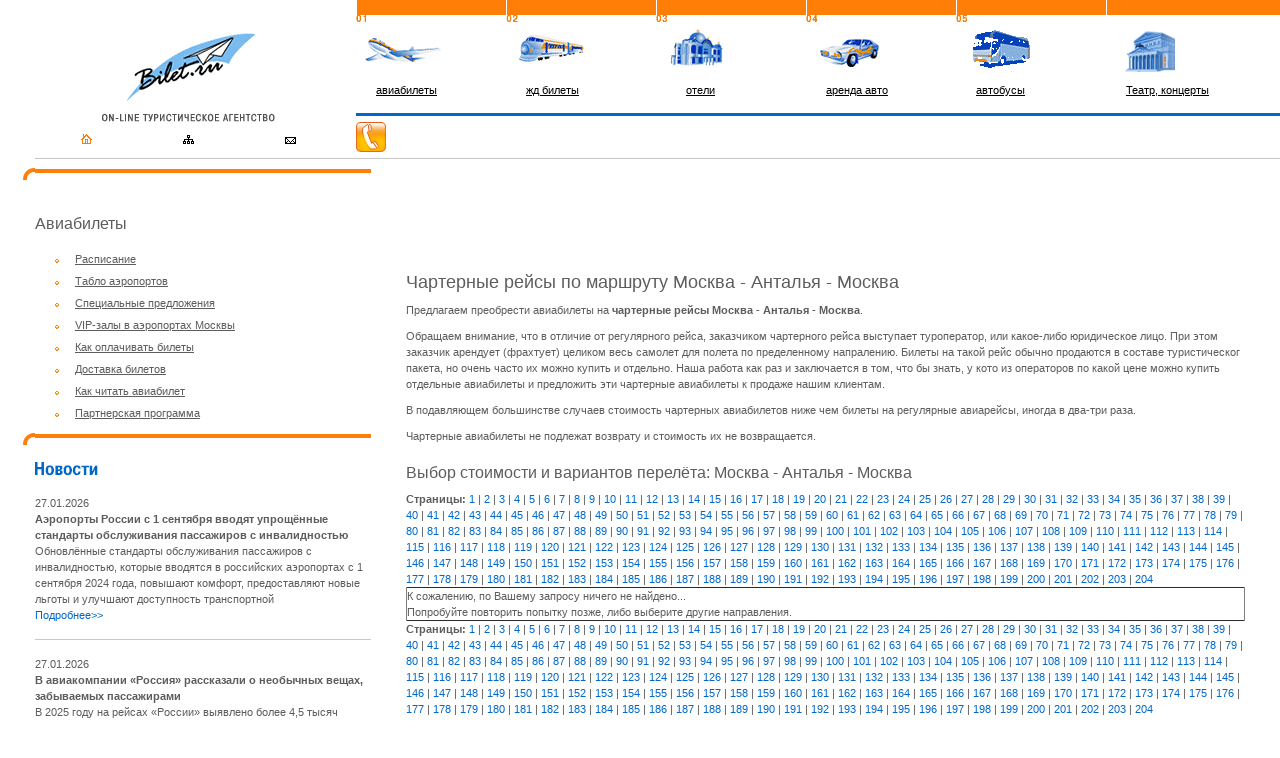

--- FILE ---
content_type: text/html; charset=utf-8
request_url: https://www.bilet.ru/rus/charter-2-5359-5021.htm?page=764
body_size: 16293
content:




<!DOCTYPE html>

<html>
	<head><title>
	Чартерные рейсы Москва - Анталья - Москва, чартерные авиабилеты на рейсы Москва - Анталья - Москва, заказ чартерных авиабилетов по маршруту Москва - Анталья - Москва
</title><meta name="vs_defaultClientScript" content="JavaScript"><meta name="vs_targetSchema" content="http://schemas.microsoft.com/intellisense/ie5"><meta id="meta_description" name="description" content="Заказ авиабилетов на чартерные рейсы Москва - Анталья - Москва, чартерные авиабилеты на рейсы Москва - Анталья - Москва. Поиск чартерных авиабилетов Москва - Анталья - Москва. Бронирование авиабилетов на чартерные рейсы Москва - Анталья - Москва. Выбор стоимости и вариантов перелёта Москва - Анталья - Москва. Продажа авиабилетов на чартерные рейсы, продажа билетов на самолет. Расписание чартерных авиарейсов Москва - Анталья - Москва."><meta id="meta_keywords" name="keywords" content="чартерные рейсы,билеты,чертер,авиабилеты,заказ,бронирование,Москва - Анталья - Москва,поиск,выбор,стоимость,цена,варианты,перелет,авиабилеты,билеты на самолет,продажа,бронирование,аэропорт,аэровокзал,Шереметьево,Домодедово,Внуково,расписание самолетов,расписание рейсов,заказать,купить,доставка"><meta name="author" content="ArimSoft, http://www.arimsoft.ru"><meta http-equiv="Content-Type" content="text/html; charset=utf-8"><link rel="shortcut icon" href="/favicon.ico" /><link rel="StyleSheet" href="/rus/biletru.css" type="text/css" />
		<link rel="StyleSheet" href="/Content/css/compiled.min.css?v=637903816844750672" type="text/css" />
		<script type="text/javascript" src="/Content/js/compiled.min.js?v=637903816906910295"></script>
		<script type="text/javascript"><!--
			function clearlogon() {
				document.all("Logon1:txtLogin").value = "";
				return true;
			}

			function show_help(id) {
				hot = window.open("help-" + id + ".htm", "HelpInfo", "copyhistory=no,directories=no,menubar=no,location=no,resizable=yes,scrollbars=yes,width=550,height=400");
				hot.focus();
			}

			function email(id) {
				hot = window.open("email-" + id + ".htm", "EmailMessage", "copyhistory=no,directories=no,menubar=no,location=no,resizable=yes,scrollbars=yes,width=500,height=500");
				hot.focus();
			}

			function news(id) {
				hot = window.open("news-" + id + ".htm", "News", "copyhistory=no,directories=no,menubar=no,location=no,resizable=yes,scrollbars=yes,width=550,height=550");
				hot.focus();
			}

			function sendemail(id, gr) {
				hot = window.open("sendemail-" + id + "-" + gr + ".htm", "SendEmail", "copyhistory=no,directories=no,menubar=no,location=no,resizable=yes,scrollbars=yes,width=450,height=450");
				hot.focus();
			}
			// -->
		</script>
	</head>
	<body leftmargin="0" topmargin="0" marginheight="0" marginwidth="0">
		<form method="post" action="/rus/charter-2-5359-5021.htm?page=764" id="MainForm">
<div class="aspNetHidden">
<input type="hidden" name="_TSM_HiddenField_" id="_TSM_HiddenField_" value="bYMpIMQ-L1v-T0QwHa4SsnseDUm7-TfShoeb6a8n8CI1" />
<input type="hidden" name="__VIEWSTATE" id="__VIEWSTATE" value="92OI0cMEPMtmkP532cB7IrsfiunE2kyb6bqhDAIdb/Ah5wJCvFdESml+VEksIr0oC/4W0C/6LkNnXz3Hq1C7RqrocntFh8sdQRgy8/cbuPRd8quhfLAuy8N89GJEYKQgmVRYSsy8BxSlrJ+txWnT1UszbOyQHwn3TjdX4ANdS9CBPjGnls3mrh5qa0o0Dbd70XERuCHpaiemc/9SP+XRsiCs8cfC2QbEcuFMdgUSzCpUa4LZkIzlwlXD88yotnGZ1Yp+sVduJoYNtjZCbSUjPHSaZwjR19zEsext814dbuZTmHBcTkt8O7/V26PKqbw/jmDY0whQo+LgiLpWSVQuzJ+MQ0/uybzZB1jhf+9bVx4WG8eW8lmPoQSK7H/F7aJZYiOMgJolThiPAByHrgYkt0IWk5B/lCbfT+NsDMLERVz+Ed4KbhIit8fgvAaavefai/YJpmVJnpVL6ivyGL5aOFNUKZNrpoVTW6ZZgtegb5nNpI2C9v7+4+hDSGwOLWVQ52YNnGbxmle3KFR2+IQ5EssFMCKa13Fv+xDyjYM1MEO4j7rFxISrcF+GHQuZaZrfp/CZ8YFBaCE6vFe7LyIIDP0lSsLKM3fWDJzWexx8WogZVn8nrVlWAId2WQD60LetCYUvsw7LrsoIt+ypH76ROBD0OKnZD1X77So+8qYdqT6YDBd5l4WxTecvK/KEofR9Uv8AWc0kXTCcW4jRVx6uD9d/wxYts/KeKWsKI4QF8YXEClQAcwJg10Z4ieEZnPQMTVsCLFCKNlIeNEbusXzlNUo9qRVczgTY5aOQFrD5bkNztlT3V8ry+K9f7BuErHAKvBFguqtot0UdjeMroQQ4WtUxttrzLH8+mPDh/nSJkndq49FlhjWaV7aQ3+OTM7VlsRnq0avHgWr+WTR+s5kPY8CnxTTyyTkQHrf5dn7UVJhmtXRiVIHTDgmHnpTw47sJCHYPo3+X9SvfI3y+NZlAWdf7KCnGwQHQYJ3cU4VN3//B+p9Lc9sZcfb+g/kMEb8Ur+/r8hmB/Zrfv09ynuqr5v0mDbiTSf8qBHC3FvjFiNJE8jd0Z3NzJ+rPxosBFQb794skfH5ZR7b4E1JH4mYG59zthQhvtwFslmCbptqwHtUaheTY0ko8xNg07Gyf/vldcAvAJolPEGI9lOkCi341g8GoNI6aTqsZapyYpXxeXMaoFcn7i7Xo+cXSpT4dWPM5s15dwJa8eWGe2hnfiEcLjKltVkYoXDbtiPHMwDh9zY5A+vQxR9QpZRaXz0wMOgDAali8uaWfxd3APRPjVfY00DVPcrnHGzlQg4wtXolt2CfhQ+NvlL7IGIhE/5UVkgvRVhPL7u4tO4DoY9g+SFAohKyddo6ydJ14VxA2+FG+z2fAaF4Rr66dGICOln2+y2BbfwFrZgfrrO4Ijb5fWzna9RGUTY1qT6bQbSETepc9PDcM4Paws1porqPh/mHbntPNR+xV4Be5g1yimxy+6DDe7iT5X/EwXwgwRB02v/qSwiNKvpTDHfGXnPmft/e/FQ/fkaGpfivu4PTddAJxFFev0AnlNoliXmrMhhuS7WtWnBV3mDtHdx+mi4y9/CGcTDk2sWoJ12BoMz/RGh2JcNh2j60xLvbOHdzNlTH1n4M5IheUuAqNBiWxnqa77iqG6OBBrKBUUrcNMcplmT7qNkVdD0E6sfPaVTzrDudfUF9szuuHO1mbqG0zl8E476nMNu2ev9zkJNDuJnH5ZKIXfNS1c3P2H0SjtFMfv6JK64sZe/hmprrbLywUQiQHjse9IUpfdxMIZ5KR3xpm6jDcKYghM0hkN0fQjbRRhopvVtp/qJ+ouGUY2XQjOrs8qp44yU+JtCv0/[base64]/g4WuxJqfA88N6n3QKdCKqpDiqfW5wjOvebLD57BDrkl/55zos/vpQpwhgBWkkytbe11wjHSkZ" />
</div>


<script type="text/javascript">
<!--
var __cultureInfo = {"name":"ru-RU","numberFormat":{"CurrencyDecimalDigits":2,"CurrencyDecimalSeparator":",","IsReadOnly":true,"CurrencyGroupSizes":[3],"NumberGroupSizes":[3],"PercentGroupSizes":[3],"CurrencyGroupSeparator":" ","CurrencySymbol":"₽","NaNSymbol":"NaN","CurrencyNegativePattern":8,"NumberNegativePattern":1,"PercentPositivePattern":1,"PercentNegativePattern":1,"NegativeInfinitySymbol":"-∞","NegativeSign":"-","NumberDecimalDigits":2,"NumberDecimalSeparator":",","NumberGroupSeparator":" ","CurrencyPositivePattern":3,"PositiveInfinitySymbol":"∞","PositiveSign":"+","PercentDecimalDigits":2,"PercentDecimalSeparator":",","PercentGroupSeparator":" ","PercentSymbol":"%","PerMilleSymbol":"‰","NativeDigits":["0","1","2","3","4","5","6","7","8","9"],"DigitSubstitution":1},"dateTimeFormat":{"AMDesignator":"","Calendar":{"MinSupportedDateTime":"\/Date(-62135596800000)\/","MaxSupportedDateTime":"\/Date(253402289999999)\/","AlgorithmType":1,"CalendarType":1,"Eras":[1],"TwoDigitYearMax":2029,"IsReadOnly":true},"DateSeparator":".","FirstDayOfWeek":1,"CalendarWeekRule":0,"FullDateTimePattern":"d MMMM yyyy \u0027г.\u0027 H:mm:ss","LongDatePattern":"d MMMM yyyy \u0027г.\u0027","LongTimePattern":"H:mm:ss","MonthDayPattern":"d MMMM","PMDesignator":"","RFC1123Pattern":"ddd, dd MMM yyyy HH\u0027:\u0027mm\u0027:\u0027ss \u0027GMT\u0027","ShortDatePattern":"dd.MM.yyyy","ShortTimePattern":"H:mm","SortableDateTimePattern":"yyyy\u0027-\u0027MM\u0027-\u0027dd\u0027T\u0027HH\u0027:\u0027mm\u0027:\u0027ss","TimeSeparator":":","UniversalSortableDateTimePattern":"yyyy\u0027-\u0027MM\u0027-\u0027dd HH\u0027:\u0027mm\u0027:\u0027ss\u0027Z\u0027","YearMonthPattern":"MMMM yyyy","AbbreviatedDayNames":["Вс","Пн","Вт","Ср","Чт","Пт","Сб"],"ShortestDayNames":["Вс","Пн","Вт","Ср","Чт","Пт","Сб"],"DayNames":["воскресенье","понедельник","вторник","среда","четверг","пятница","суббота"],"AbbreviatedMonthNames":["янв","фев","мар","апр","май","июн","июл","авг","сен","окт","ноя","дек",""],"MonthNames":["Январь","Февраль","Март","Апрель","Май","Июнь","Июль","Август","Сентябрь","Октябрь","Ноябрь","Декабрь",""],"IsReadOnly":true,"NativeCalendarName":"григорианский календарь","AbbreviatedMonthGenitiveNames":["янв","фев","мар","апр","мая","июн","июл","авг","сен","окт","ноя","дек",""],"MonthGenitiveNames":["января","февраля","марта","апреля","мая","июня","июля","августа","сентября","октября","ноября","декабря",""]},"eras":[1,"наша эра",null,0]};// -->
</script>

<script src="/ScriptResource.axd?d=09LgMX4jQ3SGMhNa7_BCcSiEh_7QDFMv65Zp9tAhwFxEK_icjH25M6TfLBcH33x0pnTa7WjATUckQExoboDuAN0PdDp8ZkZf04fUsFvcDKQiwpSYlMxbA8HF6kw7uH6-0&amp;t=51e37521" type="text/javascript"></script>
<script src="/rus/CommonPage.aspx?_TSM_CombinedScripts_=True&amp;v=bYMpIMQ-L1v-T0QwHa4SsnseDUm7-TfShoeb6a8n8CI1&amp;_TSM_Bundles_=&amp;cdn=False" type="text/javascript"></script>
<script src="/ScriptResource.axd?d=7J2XaGzNu16sYTh7fUpT4WZI2uZcrtXyjH1AhDv_28pe0ZysPDhw92w_GCRu6hql4MVINRkYJ1_gQm9x9CrydQUViw8eblAPbrnpBoZtrfgrU3qKwr0YgB1gyUcbZtk0pI0mSUq2z1skD4WZYrwJ5A2&amp;t=51e37521" type="text/javascript"></script>
<script src="/ScriptResource.axd?d=l8O89g9BisK9095f71duUfEbU9ZQWeXYuFCltMo4UjMCHcrBSKgQqMjIoF_Ajg0GgE_jQ69iF1sHQ2ynLkmR0YPn8V-_q82RCt_yM9YP_SG7lZOk-ES3iOLiPUp0dqZK1NYWH3nubC6XoYR9LEyUYw2&amp;t=51e37521" type="text/javascript"></script>
<div class="aspNetHidden">

	<input type="hidden" name="__VIEWSTATEGENERATOR" id="__VIEWSTATEGENERATOR" value="160FFC23" />
	<input type="hidden" name="__VIEWSTATEENCRYPTED" id="__VIEWSTATEENCRYPTED" value="" />
</div>
      
      
      
			<A name="00"></A><!-- HEAD START --> <!-- Вместо спайсерорв вставить сч0тчики -->  <!-- COLLAGE ACHTUNG -->
			<TABLE cellSpacing="0" cellPadding="0" width="100%" border="0">
				<TR>
					<TD width="35"><IMG height="1" alt="" src="/rus/img/spacer.gif" width="35" border="0"></TD>
					<TD style="PADDING-BOTTOM: 10px; BORDER-BOTTOM: #c5c5c5 1px solid; HEIGHT: 142px" vAlign="bottom"
						align="center" width="24%"><A href="/"><IMG height="99" alt="Билет.ру - онлайновое туристическое агентство: заказать авиабилет, гостиницы Москвы, Санкт-Петербурга, по всему миру."
								src="/rus/img/logo_inn.gif" width="174" align="bottom" border="0"></A> <!-- icons -->  <!-- Это тоже инклюд! На главной он стоит в другом месте -->
						<TABLE cellSpacing="0" cellPadding="0" width="100%" border="0">
							<TR><!--
								<TD align="center"><A class="rus" href="/rus/">рус</A></TD>
								<TD style="BORDER-RIGHT: #e5e5e5 1px solid" align="center"><A class="eng" href="/eng/">eng</A></TD>-->
								<TD align="center"><A href="/rus/"><IMG height="17" alt="На главную" src="/rus/img/ico_home.gif" width="18" border="0"></A></TD>
								<TD align="center"><A href="/rus/map.htm"><IMG height="17" alt="Карта сайта" src="/rus/img/ico_map.gif" width="18" border="0"></A></TD>
								<TD align="center"><A href="javascript:email('coop')"><IMG height="17" alt="Написать нам" src="/rus/img/ico_mail.gif" width="18" border="0"></A></TD>
							</TR>
						</TABLE> <!-- /icons --></TD>
					<TD style="BORDER-BOTTOM: #c5c5c5 1px solid" width="14"><IMG height="1" alt="" src="/rus/img/spacer.gif" width="14" border="0"></TD>
					<TD style="BORDER-BOTTOM: #c5c5c5 1px solid" vAlign="top"><!-- upnav achtung -->
						
<table width="100%" cellspacing="0" cellpadding="0" border="0">
	<tr>
		<td class="uporange" bgcolor="#ff7e07"><img src="/rus/img/spacer.gif" alt="" width="1" height="6" border="0"></td>
		<td class="uporange" bgcolor="#ff7e07"><img src="/rus/img/spacer.gif" alt="" width="1" height="6" border="0"></td>
		<td class="uporange" bgcolor="#ff7e07"><img src="/rus/img/spacer.gif" alt="" width="1" height="6" border="0"></td>
		<td class="uporange" bgcolor="#ff7e07"><img src="/rus/img/spacer.gif" alt="" width="1" height="6" border="0"></td>
		<td class="uporange" bgcolor="#ff7e07"><img src="/rus/img/spacer.gif" alt="" width="1" height="6" border="0"></td>
		<td class="uporange" bgcolor="#ff7e07"><img src="/rus/img/spacer.gif" alt="" width="1" height="6" border="0"></td>
	</tr>
	<tr>
		<td class="upicons"><a href="avia.htm"><img src="/rus/img/upico_01_inn.gif" alt="Заказать Авиабилеты, Купить Авиабилеты" width="89" height="60" border="0"></a></td>
		<td class="upicons"><a href="rail.htm"><img src="/rus/img/upico_02_inn.gif" alt="Жд билеты, поезд" width="89" height="60" border="0"></a></td>
		<td class="upicons"><a href="hotels.htm"><img src="/rus/img/upico_03_inn.gif" alt="Гостиницы Москвы, гостиницы Санкт-Петербурга, бронирование отелей по всему миру" width="89" height="60" border="0"></a></td>
		<td class="upicons"><a href="rentacar.htm"><img src="/rus/img/upico_04_inn.gif" alt="Аренда автомобиля" width="89" height="60" border="0"></a></td>
		<td class="upicons"><a href="bus.htm#search"><img src="/rus/img/upico_05_inn.gif" alt="Электронные билеты на автобус по России и СНГ" width="89" height="60" border="0"></a></td>
		<td class="upicons"><a href="http://ebilet.ru/" target="_blank"><img src="/rus/img/upico_06_teatr.gif" alt="Билеты в театр на концерты" width="89" height="60" border="0" /></a></td>
	</tr>
	<tr>
		<td class="uplinxinn"><a href="/rus/avia.htm" class="uplink">авиабилеты</a></td>
		 <td class="uplinxinn"><a href="/rus/rail.htm" class="uplink">жд билеты</a></td>
		<td class="uplinxinn" style="PADDING-LEFT:30px"><a href="/rus/hotels.htm" class="uplink">отели</a></td>
		<td class="uplinxinn"><a href="/rus/rentacar.htm" class="uplink">аренда авто</a></td>
		<td class="uplinxinn"><a href="/rus/bus.htm#search" class="uplink">автобусы</a></td>
		<td class="uplinxinn"><a href="http://ebilet.ru/" target="_blank" class="uplink">Театр, концерты</a></td>
	</tr>
</table><!-- upnav zuruck -->
						<TABLE cellSpacing="0" cellPadding="0" width="100%" border="0">
							<TR>
								<TD style="HEIGHT: 42px" width="30"><IMG height="30" alt="" src="/rus/img/phone.gif" width="30" border="0">
								</TD>
								<TD class="continfoinn2" noWrap width="320">
								<!--
								<NOBR><STRONG>+7(495)<FONT class="continfoinn">
												<span id="lblPhone"> после заказа...</span></FONT></STRONG><SPAN style="FONT-WEIGHT: normal; FONT-SIZE: 10px">&nbsp;&nbsp;звоните 
											в будние дни с 10-00 до 18-00</SPAN>&nbsp;&nbsp; </NOBR>
								-->
								</TD>
								<TD>
									<span id="CurrentUser"></span></TD>
							</TR>
						</TABLE>
					</TD>
				</TR>
			</TABLE> <!-- COLLAGE ZURUCK --> <!-- HEAD END --> <!-- MAIN CONTENT START -->
			<TABLE cellSpacing="0" cellPadding="0" width="100%" border="0">
				<TR>
					<TD width="35"><IMG height="1" alt="" src="/rus/img/spacer.gif" width="35" border="0"></TD>
					<TD vAlign="top" width="24%"><!-- Локальное меню и новости -->
                        <div id="LeftArea">

                        
<table width="100%" cellspacing="0" cellpadding="0" border="0" class="dioxininn">
	<tr>
		<td class="dioxin"><img src="/rus/img/arc_1.gif" alt="" width="12" height="12" border="0" class="dioxin"></td>
	</tr>
	<tr>
		<td class="grheader">
            
            <h3>Авиабилеты</h3>
		</td>
	</tr>
</table>
<ul class="leftmenu">
    
	<li>
		<a href="/rus/avia.htm" class="grey">Расписание</a>
	</li>
	<li>
		<a href="/rus/aviastat-table.htm" class="grey">Табло аэропортов</a>
	</li>
	<li>
		<a href="/rus/aviastat-spec.htm" class="grey">Специальные предложения</a>
	</li>
	<li>
		<a href="/rus/aviastat-vip.htm" class="grey">VIP-залы в аэропортах Москвы</a>
	</li>
	<li>
		<a href="/rus/aviastat-pay.htm" class="grey">Как оплачивать билеты</a>
	</li>
	<li>
		<a href="/rus/aviastat-ship.htm" class="grey">Доставка билетов</a>
	</li>
	<li>
		<a href="/rus/aviastat-rusticket.htm" class="grey">Как читать авиабилет</a>
	</li>
	<li>
		<a href="/rus/partners.htm" class="grey">Партнерская программа </a>
	</li>
</ul>






<table width="100%" cellspacing="0" cellpadding="0" border="0" class="dioxininn">
	<tr>
		<td class="dioxin"><img src="/rus/img/arc_1.gif" alt="" width="12" height="12" border="0" class="dioxin"></td>
	</tr>
	<tr>
		<td class="grheader"><img src="/rus/img/hdr_news.gif" alt="Новости" width="66" height="19" border="0"></td>
	</tr>
</table>
<TABLE cellspacing='0' cellpadding='0' width='100%' border='0'>
	
			<TR>
				<TD class="TE_news_main">
					<TABLE cellspacing='0' cellpadding='0' width='100%'>
						<TR>
							<TD valign="top" class="TE_news_date">
								27.01.2026
								&nbsp;
							</TD>
						</TR>
						<TR>
							<TD class="TE_news_title">
								Аэропорты России с 1 сентября вводят упрощённые стандарты обслуживания пассажиров с инвалидностью
								&nbsp;
							</TD>
						</TR>
						<TR>
							<TD class="TE_news_main">
								Обновлённые стандарты обслуживания пассажиров с инвалидностью, которые вводятся в российских аэропортах с 1 сентября 2024 года, повышают комфорт, предоставляют новые льготы и улучшают доступность транспортной 
							</TD>
						</TR>
						<TR>
							<TD><A href='javascript:news(64226)' class="TE_news_link">Подробнее&gt;&gt;</A>
							</TD>
						</TR>
						<TR>
							<TD><IMG src="/rus/img/spacer.gif" width="1" height="1" border="0">
							</TD>
						</TR>
						<TR>
							<TD height="1" class="TE_news_hr">
							</TD>
						</TR>
						<TR>
							<TD><IMG src="/rus/img/spacer.gif" width="1" height="5" border="0">
							</TD>
						</TR>
					</TABLE>
				</TD>
			</TR>
		
			<TR>
				<TD class="TE_news_main">
					<TABLE cellspacing='0' cellpadding='0' width='100%'>
						<TR>
							<TD valign="top" class="TE_news_date">
								27.01.2026
								&nbsp;
							</TD>
						</TR>
						<TR>
							<TD class="TE_news_title">
								В авиакомпании «Россия» рассказали о необычных вещах, забываемых пассажирами
								&nbsp;
							</TD>
						</TR>
						<TR>
							<TD class="TE_news_main">
								В 2025 году на рейсах «России» выявлено более 4,5 тысяч забытых предметов, среди которых — банный веник и палатка для собак. Узнайте о самых необычных находках и процессе обработки потерянных вещей.
							</TD>
						</TR>
						<TR>
							<TD><A href='javascript:news(64223)' class="TE_news_link">Подробнее&gt;&gt;</A>
							</TD>
						</TR>
						<TR>
							<TD><IMG src="/rus/img/spacer.gif" width="1" height="1" border="0">
							</TD>
						</TR>
						<TR>
							<TD height="1" class="TE_news_hr">
							</TD>
						</TR>
						<TR>
							<TD><IMG src="/rus/img/spacer.gif" width="1" height="5" border="0">
							</TD>
						</TR>
					</TABLE>
				</TD>
			</TR>
		
			<TR>
				<TD class="TE_news_main">
					<TABLE cellspacing='0' cellpadding='0' width='100%'>
						<TR>
							<TD valign="top" class="TE_news_date">
								22.01.2026
								&nbsp;
							</TD>
						</TR>
						<TR>
							<TD class="TE_news_title">
								Россия вводит новые правила авиаперелётов: подробности
								&nbsp;
							</TD>
						</TR>
						<TR>
							<TD class="TE_news_main">
								Обновлённые российские правила авиаперелётов с 2024 года улучшают защиту прав пассажиров, включают новые требования к информированию, задержкам и семейным путешествиям, а также стимулируют развитие международных 
							</TD>
						</TR>
						<TR>
							<TD><A href='javascript:news(63219)' class="TE_news_link">Подробнее&gt;&gt;</A>
							</TD>
						</TR>
						<TR>
							<TD><IMG src="/rus/img/spacer.gif" width="1" height="1" border="0">
							</TD>
						</TR>
						<TR>
							<TD height="1" class="TE_news_hr">
							</TD>
						</TR>
						<TR>
							<TD><IMG src="/rus/img/spacer.gif" width="1" height="5" border="0">
							</TD>
						</TR>
					</TABLE>
				</TD>
			</TR>
		
</TABLE>
</div>
                        <div>
                            
                            <script async src="//pagead2.googlesyndication.com/pagead/js/adsbygoogle.js"></script>
                            <!-- 336x280 для Билет.ру квадрат -->
                            <ins class="adsbygoogle"
                                 style="display:inline-block;width:336px;height:280px"
                                 data-ad-client="ca-pub-5131849548686588"
                                 data-ad-slot="3526477288"></ins>
                            <script>
                            	(adsbygoogle = window.adsbygoogle || []).push({});
                            </script>
                            
                         </div>
					</TD>
					<TD width="35"><IMG height="1" alt="" src="/rus/img/spacer.gif" width="35" border="0"></TD>
					<TD class="forcontent" vAlign="top" height="350" >
<div align="center">
<script type="text/javascript"><!--
	google_ad_client = "pub-5131849548686588";
	google_ad_width = 728;
	google_ad_height = 90;
	google_ad_format = "728x90_as";
	google_ad_type = "text_image";
	//2006-11-19: bot_main
	google_ad_channel = "3098650699";
	google_color_border = "ffffff";
	google_color_bg = "FFFFFF";
	google_color_link = "CC0000";
	google_color_text = "333333";
	google_color_url = "0066CC";
	//--></script>
	<script type="text/javascript"
	  src="//pagead2.googlesyndication.com/pagead/show_ads.js">
	</script>
</div>
          

<h1>Чартерные рейсы по маршруту Москва - Анталья - Москва</h1>
<p>Предлагаем преобрести авиабилеты на <strong>чартерные рейсы Москва - Анталья - Москва</strong>.</p>
<p>Обращаем внимание, что в отличие от регулярного рейса, заказчиком чартерного рейса выступает туроператор, или какое-либо юридическое лицо. При этом заказчик арендует (фрахтует) целиком весь самолет для полета по пределенному напралению. Билеты на такой рейс обычно продаются в составе туристическог пакета, но очень часто их можно купить и отдельно. Наша работа как раз и заключается в том, что бы знать, у кото из операторов по какой цене можно купить отдельные авиабилеты и предложить эти чартерные авиабилеты к продаже нашим клиентам.</p>
<p>В подавляющем большинстве случаев стоимость чартерных авиабилетов ниже чем билеты на регулярные авиарейсы, иногда в два-три раза.</p>
<p>Чартерные авиабилеты не подлежат возврату и стоимость их не возвращается.</p>
<span id="_ctl10_lblErrorMessage" style="color:Red;"></span>
<h3>Выбор стоимости и вариантов перелёта: Москва - Анталья - Москва</h3>
<strong>Страницы:&nbsp;</strong><a href="charter-2-5359-5021.htm" style="">1</a> | <a href="charter-2-5359-5021.htm?page=2" style="">2</a> | <a href="charter-2-5359-5021.htm?page=3" style="">3</a> | <a href="charter-2-5359-5021.htm?page=4" style="">4</a> | <a href="charter-2-5359-5021.htm?page=5" style="">5</a> | <a href="charter-2-5359-5021.htm?page=6" style="">6</a> | <a href="charter-2-5359-5021.htm?page=7" style="">7</a> | <a href="charter-2-5359-5021.htm?page=8" style="">8</a> | <a href="charter-2-5359-5021.htm?page=9" style="">9</a> | <a href="charter-2-5359-5021.htm?page=10" style="">10</a> | <a href="charter-2-5359-5021.htm?page=11" style="">11</a> | <a href="charter-2-5359-5021.htm?page=12" style="">12</a> | <a href="charter-2-5359-5021.htm?page=13" style="">13</a> | <a href="charter-2-5359-5021.htm?page=14" style="">14</a> | <a href="charter-2-5359-5021.htm?page=15" style="">15</a> | <a href="charter-2-5359-5021.htm?page=16" style="">16</a> | <a href="charter-2-5359-5021.htm?page=17" style="">17</a> | <a href="charter-2-5359-5021.htm?page=18" style="">18</a> | <a href="charter-2-5359-5021.htm?page=19" style="">19</a> | <a href="charter-2-5359-5021.htm?page=20" style="">20</a> | <a href="charter-2-5359-5021.htm?page=21" style="">21</a> | <a href="charter-2-5359-5021.htm?page=22" style="">22</a> | <a href="charter-2-5359-5021.htm?page=23" style="">23</a> | <a href="charter-2-5359-5021.htm?page=24" style="">24</a> | <a href="charter-2-5359-5021.htm?page=25" style="">25</a> | <a href="charter-2-5359-5021.htm?page=26" style="">26</a> | <a href="charter-2-5359-5021.htm?page=27" style="">27</a> | <a href="charter-2-5359-5021.htm?page=28" style="">28</a> | <a href="charter-2-5359-5021.htm?page=29" style="">29</a> | <a href="charter-2-5359-5021.htm?page=30" style="">30</a> | <a href="charter-2-5359-5021.htm?page=31" style="">31</a> | <a href="charter-2-5359-5021.htm?page=32" style="">32</a> | <a href="charter-2-5359-5021.htm?page=33" style="">33</a> | <a href="charter-2-5359-5021.htm?page=34" style="">34</a> | <a href="charter-2-5359-5021.htm?page=35" style="">35</a> | <a href="charter-2-5359-5021.htm?page=36" style="">36</a> | <a href="charter-2-5359-5021.htm?page=37" style="">37</a> | <a href="charter-2-5359-5021.htm?page=38" style="">38</a> | <a href="charter-2-5359-5021.htm?page=39" style="">39</a> | <a href="charter-2-5359-5021.htm?page=40" style="">40</a> | <a href="charter-2-5359-5021.htm?page=41" style="">41</a> | <a href="charter-2-5359-5021.htm?page=42" style="">42</a> | <a href="charter-2-5359-5021.htm?page=43" style="">43</a> | <a href="charter-2-5359-5021.htm?page=44" style="">44</a> | <a href="charter-2-5359-5021.htm?page=45" style="">45</a> | <a href="charter-2-5359-5021.htm?page=46" style="">46</a> | <a href="charter-2-5359-5021.htm?page=47" style="">47</a> | <a href="charter-2-5359-5021.htm?page=48" style="">48</a> | <a href="charter-2-5359-5021.htm?page=49" style="">49</a> | <a href="charter-2-5359-5021.htm?page=50" style="">50</a> | <a href="charter-2-5359-5021.htm?page=51" style="">51</a> | <a href="charter-2-5359-5021.htm?page=52" style="">52</a> | <a href="charter-2-5359-5021.htm?page=53" style="">53</a> | <a href="charter-2-5359-5021.htm?page=54" style="">54</a> | <a href="charter-2-5359-5021.htm?page=55" style="">55</a> | <a href="charter-2-5359-5021.htm?page=56" style="">56</a> | <a href="charter-2-5359-5021.htm?page=57" style="">57</a> | <a href="charter-2-5359-5021.htm?page=58" style="">58</a> | <a href="charter-2-5359-5021.htm?page=59" style="">59</a> | <a href="charter-2-5359-5021.htm?page=60" style="">60</a> | <a href="charter-2-5359-5021.htm?page=61" style="">61</a> | <a href="charter-2-5359-5021.htm?page=62" style="">62</a> | <a href="charter-2-5359-5021.htm?page=63" style="">63</a> | <a href="charter-2-5359-5021.htm?page=64" style="">64</a> | <a href="charter-2-5359-5021.htm?page=65" style="">65</a> | <a href="charter-2-5359-5021.htm?page=66" style="">66</a> | <a href="charter-2-5359-5021.htm?page=67" style="">67</a> | <a href="charter-2-5359-5021.htm?page=68" style="">68</a> | <a href="charter-2-5359-5021.htm?page=69" style="">69</a> | <a href="charter-2-5359-5021.htm?page=70" style="">70</a> | <a href="charter-2-5359-5021.htm?page=71" style="">71</a> | <a href="charter-2-5359-5021.htm?page=72" style="">72</a> | <a href="charter-2-5359-5021.htm?page=73" style="">73</a> | <a href="charter-2-5359-5021.htm?page=74" style="">74</a> | <a href="charter-2-5359-5021.htm?page=75" style="">75</a> | <a href="charter-2-5359-5021.htm?page=76" style="">76</a> | <a href="charter-2-5359-5021.htm?page=77" style="">77</a> | <a href="charter-2-5359-5021.htm?page=78" style="">78</a> | <a href="charter-2-5359-5021.htm?page=79" style="">79</a> | <a href="charter-2-5359-5021.htm?page=80" style="">80</a> | <a href="charter-2-5359-5021.htm?page=81" style="">81</a> | <a href="charter-2-5359-5021.htm?page=82" style="">82</a> | <a href="charter-2-5359-5021.htm?page=83" style="">83</a> | <a href="charter-2-5359-5021.htm?page=84" style="">84</a> | <a href="charter-2-5359-5021.htm?page=85" style="">85</a> | <a href="charter-2-5359-5021.htm?page=86" style="">86</a> | <a href="charter-2-5359-5021.htm?page=87" style="">87</a> | <a href="charter-2-5359-5021.htm?page=88" style="">88</a> | <a href="charter-2-5359-5021.htm?page=89" style="">89</a> | <a href="charter-2-5359-5021.htm?page=90" style="">90</a> | <a href="charter-2-5359-5021.htm?page=91" style="">91</a> | <a href="charter-2-5359-5021.htm?page=92" style="">92</a> | <a href="charter-2-5359-5021.htm?page=93" style="">93</a> | <a href="charter-2-5359-5021.htm?page=94" style="">94</a> | <a href="charter-2-5359-5021.htm?page=95" style="">95</a> | <a href="charter-2-5359-5021.htm?page=96" style="">96</a> | <a href="charter-2-5359-5021.htm?page=97" style="">97</a> | <a href="charter-2-5359-5021.htm?page=98" style="">98</a> | <a href="charter-2-5359-5021.htm?page=99" style="">99</a> | <a href="charter-2-5359-5021.htm?page=100" style="">100</a> | <a href="charter-2-5359-5021.htm?page=101" style="">101</a> | <a href="charter-2-5359-5021.htm?page=102" style="">102</a> | <a href="charter-2-5359-5021.htm?page=103" style="">103</a> | <a href="charter-2-5359-5021.htm?page=104" style="">104</a> | <a href="charter-2-5359-5021.htm?page=105" style="">105</a> | <a href="charter-2-5359-5021.htm?page=106" style="">106</a> | <a href="charter-2-5359-5021.htm?page=107" style="">107</a> | <a href="charter-2-5359-5021.htm?page=108" style="">108</a> | <a href="charter-2-5359-5021.htm?page=109" style="">109</a> | <a href="charter-2-5359-5021.htm?page=110" style="">110</a> | <a href="charter-2-5359-5021.htm?page=111" style="">111</a> | <a href="charter-2-5359-5021.htm?page=112" style="">112</a> | <a href="charter-2-5359-5021.htm?page=113" style="">113</a> | <a href="charter-2-5359-5021.htm?page=114" style="">114</a> | <a href="charter-2-5359-5021.htm?page=115" style="">115</a> | <a href="charter-2-5359-5021.htm?page=116" style="">116</a> | <a href="charter-2-5359-5021.htm?page=117" style="">117</a> | <a href="charter-2-5359-5021.htm?page=118" style="">118</a> | <a href="charter-2-5359-5021.htm?page=119" style="">119</a> | <a href="charter-2-5359-5021.htm?page=120" style="">120</a> | <a href="charter-2-5359-5021.htm?page=121" style="">121</a> | <a href="charter-2-5359-5021.htm?page=122" style="">122</a> | <a href="charter-2-5359-5021.htm?page=123" style="">123</a> | <a href="charter-2-5359-5021.htm?page=124" style="">124</a> | <a href="charter-2-5359-5021.htm?page=125" style="">125</a> | <a href="charter-2-5359-5021.htm?page=126" style="">126</a> | <a href="charter-2-5359-5021.htm?page=127" style="">127</a> | <a href="charter-2-5359-5021.htm?page=128" style="">128</a> | <a href="charter-2-5359-5021.htm?page=129" style="">129</a> | <a href="charter-2-5359-5021.htm?page=130" style="">130</a> | <a href="charter-2-5359-5021.htm?page=131" style="">131</a> | <a href="charter-2-5359-5021.htm?page=132" style="">132</a> | <a href="charter-2-5359-5021.htm?page=133" style="">133</a> | <a href="charter-2-5359-5021.htm?page=134" style="">134</a> | <a href="charter-2-5359-5021.htm?page=135" style="">135</a> | <a href="charter-2-5359-5021.htm?page=136" style="">136</a> | <a href="charter-2-5359-5021.htm?page=137" style="">137</a> | <a href="charter-2-5359-5021.htm?page=138" style="">138</a> | <a href="charter-2-5359-5021.htm?page=139" style="">139</a> | <a href="charter-2-5359-5021.htm?page=140" style="">140</a> | <a href="charter-2-5359-5021.htm?page=141" style="">141</a> | <a href="charter-2-5359-5021.htm?page=142" style="">142</a> | <a href="charter-2-5359-5021.htm?page=143" style="">143</a> | <a href="charter-2-5359-5021.htm?page=144" style="">144</a> | <a href="charter-2-5359-5021.htm?page=145" style="">145</a> | <a href="charter-2-5359-5021.htm?page=146" style="">146</a> | <a href="charter-2-5359-5021.htm?page=147" style="">147</a> | <a href="charter-2-5359-5021.htm?page=148" style="">148</a> | <a href="charter-2-5359-5021.htm?page=149" style="">149</a> | <a href="charter-2-5359-5021.htm?page=150" style="">150</a> | <a href="charter-2-5359-5021.htm?page=151" style="">151</a> | <a href="charter-2-5359-5021.htm?page=152" style="">152</a> | <a href="charter-2-5359-5021.htm?page=153" style="">153</a> | <a href="charter-2-5359-5021.htm?page=154" style="">154</a> | <a href="charter-2-5359-5021.htm?page=155" style="">155</a> | <a href="charter-2-5359-5021.htm?page=156" style="">156</a> | <a href="charter-2-5359-5021.htm?page=157" style="">157</a> | <a href="charter-2-5359-5021.htm?page=158" style="">158</a> | <a href="charter-2-5359-5021.htm?page=159" style="">159</a> | <a href="charter-2-5359-5021.htm?page=160" style="">160</a> | <a href="charter-2-5359-5021.htm?page=161" style="">161</a> | <a href="charter-2-5359-5021.htm?page=162" style="">162</a> | <a href="charter-2-5359-5021.htm?page=163" style="">163</a> | <a href="charter-2-5359-5021.htm?page=164" style="">164</a> | <a href="charter-2-5359-5021.htm?page=165" style="">165</a> | <a href="charter-2-5359-5021.htm?page=166" style="">166</a> | <a href="charter-2-5359-5021.htm?page=167" style="">167</a> | <a href="charter-2-5359-5021.htm?page=168" style="">168</a> | <a href="charter-2-5359-5021.htm?page=169" style="">169</a> | <a href="charter-2-5359-5021.htm?page=170" style="">170</a> | <a href="charter-2-5359-5021.htm?page=171" style="">171</a> | <a href="charter-2-5359-5021.htm?page=172" style="">172</a> | <a href="charter-2-5359-5021.htm?page=173" style="">173</a> | <a href="charter-2-5359-5021.htm?page=174" style="">174</a> | <a href="charter-2-5359-5021.htm?page=175" style="">175</a> | <a href="charter-2-5359-5021.htm?page=176" style="">176</a> | <a href="charter-2-5359-5021.htm?page=177" style="">177</a> | <a href="charter-2-5359-5021.htm?page=178" style="">178</a> | <a href="charter-2-5359-5021.htm?page=179" style="">179</a> | <a href="charter-2-5359-5021.htm?page=180" style="">180</a> | <a href="charter-2-5359-5021.htm?page=181" style="">181</a> | <a href="charter-2-5359-5021.htm?page=182" style="">182</a> | <a href="charter-2-5359-5021.htm?page=183" style="">183</a> | <a href="charter-2-5359-5021.htm?page=184" style="">184</a> | <a href="charter-2-5359-5021.htm?page=185" style="">185</a> | <a href="charter-2-5359-5021.htm?page=186" style="">186</a> | <a href="charter-2-5359-5021.htm?page=187" style="">187</a> | <a href="charter-2-5359-5021.htm?page=188" style="">188</a> | <a href="charter-2-5359-5021.htm?page=189" style="">189</a> | <a href="charter-2-5359-5021.htm?page=190" style="">190</a> | <a href="charter-2-5359-5021.htm?page=191" style="">191</a> | <a href="charter-2-5359-5021.htm?page=192" style="">192</a> | <a href="charter-2-5359-5021.htm?page=193" style="">193</a> | <a href="charter-2-5359-5021.htm?page=194" style="">194</a> | <a href="charter-2-5359-5021.htm?page=195" style="">195</a> | <a href="charter-2-5359-5021.htm?page=196" style="">196</a> | <a href="charter-2-5359-5021.htm?page=197" style="">197</a> | <a href="charter-2-5359-5021.htm?page=198" style="">198</a> | <a href="charter-2-5359-5021.htm?page=199" style="">199</a> | <a href="charter-2-5359-5021.htm?page=200" style="">200</a> | <a href="charter-2-5359-5021.htm?page=201" style="">201</a> | <a href="charter-2-5359-5021.htm?page=202" style="">202</a> | <a href="charter-2-5359-5021.htm?page=203" style="">203</a> | <a href="charter-2-5359-5021.htm?page=204" style="">204</a>
<div>
	<table cellspacing="0" cellpadding="4" rules="cols" border="1" id="_ctl10_GridView1" style="height:10px;width:100%;border-collapse:collapse;">
		<tr>
			<td colspan="11">
    К сожалению, по Вашему запросу ничего не найдено...<br />
    Попробуйте повторить попытку позже, либо выберите другие направления.
  </td>
		</tr>
	</table>
</div>
<strong>Страницы:&nbsp;</strong><a href="charter-2-5359-5021.htm" style="">1</a> | <a href="charter-2-5359-5021.htm?page=2" style="">2</a> | <a href="charter-2-5359-5021.htm?page=3" style="">3</a> | <a href="charter-2-5359-5021.htm?page=4" style="">4</a> | <a href="charter-2-5359-5021.htm?page=5" style="">5</a> | <a href="charter-2-5359-5021.htm?page=6" style="">6</a> | <a href="charter-2-5359-5021.htm?page=7" style="">7</a> | <a href="charter-2-5359-5021.htm?page=8" style="">8</a> | <a href="charter-2-5359-5021.htm?page=9" style="">9</a> | <a href="charter-2-5359-5021.htm?page=10" style="">10</a> | <a href="charter-2-5359-5021.htm?page=11" style="">11</a> | <a href="charter-2-5359-5021.htm?page=12" style="">12</a> | <a href="charter-2-5359-5021.htm?page=13" style="">13</a> | <a href="charter-2-5359-5021.htm?page=14" style="">14</a> | <a href="charter-2-5359-5021.htm?page=15" style="">15</a> | <a href="charter-2-5359-5021.htm?page=16" style="">16</a> | <a href="charter-2-5359-5021.htm?page=17" style="">17</a> | <a href="charter-2-5359-5021.htm?page=18" style="">18</a> | <a href="charter-2-5359-5021.htm?page=19" style="">19</a> | <a href="charter-2-5359-5021.htm?page=20" style="">20</a> | <a href="charter-2-5359-5021.htm?page=21" style="">21</a> | <a href="charter-2-5359-5021.htm?page=22" style="">22</a> | <a href="charter-2-5359-5021.htm?page=23" style="">23</a> | <a href="charter-2-5359-5021.htm?page=24" style="">24</a> | <a href="charter-2-5359-5021.htm?page=25" style="">25</a> | <a href="charter-2-5359-5021.htm?page=26" style="">26</a> | <a href="charter-2-5359-5021.htm?page=27" style="">27</a> | <a href="charter-2-5359-5021.htm?page=28" style="">28</a> | <a href="charter-2-5359-5021.htm?page=29" style="">29</a> | <a href="charter-2-5359-5021.htm?page=30" style="">30</a> | <a href="charter-2-5359-5021.htm?page=31" style="">31</a> | <a href="charter-2-5359-5021.htm?page=32" style="">32</a> | <a href="charter-2-5359-5021.htm?page=33" style="">33</a> | <a href="charter-2-5359-5021.htm?page=34" style="">34</a> | <a href="charter-2-5359-5021.htm?page=35" style="">35</a> | <a href="charter-2-5359-5021.htm?page=36" style="">36</a> | <a href="charter-2-5359-5021.htm?page=37" style="">37</a> | <a href="charter-2-5359-5021.htm?page=38" style="">38</a> | <a href="charter-2-5359-5021.htm?page=39" style="">39</a> | <a href="charter-2-5359-5021.htm?page=40" style="">40</a> | <a href="charter-2-5359-5021.htm?page=41" style="">41</a> | <a href="charter-2-5359-5021.htm?page=42" style="">42</a> | <a href="charter-2-5359-5021.htm?page=43" style="">43</a> | <a href="charter-2-5359-5021.htm?page=44" style="">44</a> | <a href="charter-2-5359-5021.htm?page=45" style="">45</a> | <a href="charter-2-5359-5021.htm?page=46" style="">46</a> | <a href="charter-2-5359-5021.htm?page=47" style="">47</a> | <a href="charter-2-5359-5021.htm?page=48" style="">48</a> | <a href="charter-2-5359-5021.htm?page=49" style="">49</a> | <a href="charter-2-5359-5021.htm?page=50" style="">50</a> | <a href="charter-2-5359-5021.htm?page=51" style="">51</a> | <a href="charter-2-5359-5021.htm?page=52" style="">52</a> | <a href="charter-2-5359-5021.htm?page=53" style="">53</a> | <a href="charter-2-5359-5021.htm?page=54" style="">54</a> | <a href="charter-2-5359-5021.htm?page=55" style="">55</a> | <a href="charter-2-5359-5021.htm?page=56" style="">56</a> | <a href="charter-2-5359-5021.htm?page=57" style="">57</a> | <a href="charter-2-5359-5021.htm?page=58" style="">58</a> | <a href="charter-2-5359-5021.htm?page=59" style="">59</a> | <a href="charter-2-5359-5021.htm?page=60" style="">60</a> | <a href="charter-2-5359-5021.htm?page=61" style="">61</a> | <a href="charter-2-5359-5021.htm?page=62" style="">62</a> | <a href="charter-2-5359-5021.htm?page=63" style="">63</a> | <a href="charter-2-5359-5021.htm?page=64" style="">64</a> | <a href="charter-2-5359-5021.htm?page=65" style="">65</a> | <a href="charter-2-5359-5021.htm?page=66" style="">66</a> | <a href="charter-2-5359-5021.htm?page=67" style="">67</a> | <a href="charter-2-5359-5021.htm?page=68" style="">68</a> | <a href="charter-2-5359-5021.htm?page=69" style="">69</a> | <a href="charter-2-5359-5021.htm?page=70" style="">70</a> | <a href="charter-2-5359-5021.htm?page=71" style="">71</a> | <a href="charter-2-5359-5021.htm?page=72" style="">72</a> | <a href="charter-2-5359-5021.htm?page=73" style="">73</a> | <a href="charter-2-5359-5021.htm?page=74" style="">74</a> | <a href="charter-2-5359-5021.htm?page=75" style="">75</a> | <a href="charter-2-5359-5021.htm?page=76" style="">76</a> | <a href="charter-2-5359-5021.htm?page=77" style="">77</a> | <a href="charter-2-5359-5021.htm?page=78" style="">78</a> | <a href="charter-2-5359-5021.htm?page=79" style="">79</a> | <a href="charter-2-5359-5021.htm?page=80" style="">80</a> | <a href="charter-2-5359-5021.htm?page=81" style="">81</a> | <a href="charter-2-5359-5021.htm?page=82" style="">82</a> | <a href="charter-2-5359-5021.htm?page=83" style="">83</a> | <a href="charter-2-5359-5021.htm?page=84" style="">84</a> | <a href="charter-2-5359-5021.htm?page=85" style="">85</a> | <a href="charter-2-5359-5021.htm?page=86" style="">86</a> | <a href="charter-2-5359-5021.htm?page=87" style="">87</a> | <a href="charter-2-5359-5021.htm?page=88" style="">88</a> | <a href="charter-2-5359-5021.htm?page=89" style="">89</a> | <a href="charter-2-5359-5021.htm?page=90" style="">90</a> | <a href="charter-2-5359-5021.htm?page=91" style="">91</a> | <a href="charter-2-5359-5021.htm?page=92" style="">92</a> | <a href="charter-2-5359-5021.htm?page=93" style="">93</a> | <a href="charter-2-5359-5021.htm?page=94" style="">94</a> | <a href="charter-2-5359-5021.htm?page=95" style="">95</a> | <a href="charter-2-5359-5021.htm?page=96" style="">96</a> | <a href="charter-2-5359-5021.htm?page=97" style="">97</a> | <a href="charter-2-5359-5021.htm?page=98" style="">98</a> | <a href="charter-2-5359-5021.htm?page=99" style="">99</a> | <a href="charter-2-5359-5021.htm?page=100" style="">100</a> | <a href="charter-2-5359-5021.htm?page=101" style="">101</a> | <a href="charter-2-5359-5021.htm?page=102" style="">102</a> | <a href="charter-2-5359-5021.htm?page=103" style="">103</a> | <a href="charter-2-5359-5021.htm?page=104" style="">104</a> | <a href="charter-2-5359-5021.htm?page=105" style="">105</a> | <a href="charter-2-5359-5021.htm?page=106" style="">106</a> | <a href="charter-2-5359-5021.htm?page=107" style="">107</a> | <a href="charter-2-5359-5021.htm?page=108" style="">108</a> | <a href="charter-2-5359-5021.htm?page=109" style="">109</a> | <a href="charter-2-5359-5021.htm?page=110" style="">110</a> | <a href="charter-2-5359-5021.htm?page=111" style="">111</a> | <a href="charter-2-5359-5021.htm?page=112" style="">112</a> | <a href="charter-2-5359-5021.htm?page=113" style="">113</a> | <a href="charter-2-5359-5021.htm?page=114" style="">114</a> | <a href="charter-2-5359-5021.htm?page=115" style="">115</a> | <a href="charter-2-5359-5021.htm?page=116" style="">116</a> | <a href="charter-2-5359-5021.htm?page=117" style="">117</a> | <a href="charter-2-5359-5021.htm?page=118" style="">118</a> | <a href="charter-2-5359-5021.htm?page=119" style="">119</a> | <a href="charter-2-5359-5021.htm?page=120" style="">120</a> | <a href="charter-2-5359-5021.htm?page=121" style="">121</a> | <a href="charter-2-5359-5021.htm?page=122" style="">122</a> | <a href="charter-2-5359-5021.htm?page=123" style="">123</a> | <a href="charter-2-5359-5021.htm?page=124" style="">124</a> | <a href="charter-2-5359-5021.htm?page=125" style="">125</a> | <a href="charter-2-5359-5021.htm?page=126" style="">126</a> | <a href="charter-2-5359-5021.htm?page=127" style="">127</a> | <a href="charter-2-5359-5021.htm?page=128" style="">128</a> | <a href="charter-2-5359-5021.htm?page=129" style="">129</a> | <a href="charter-2-5359-5021.htm?page=130" style="">130</a> | <a href="charter-2-5359-5021.htm?page=131" style="">131</a> | <a href="charter-2-5359-5021.htm?page=132" style="">132</a> | <a href="charter-2-5359-5021.htm?page=133" style="">133</a> | <a href="charter-2-5359-5021.htm?page=134" style="">134</a> | <a href="charter-2-5359-5021.htm?page=135" style="">135</a> | <a href="charter-2-5359-5021.htm?page=136" style="">136</a> | <a href="charter-2-5359-5021.htm?page=137" style="">137</a> | <a href="charter-2-5359-5021.htm?page=138" style="">138</a> | <a href="charter-2-5359-5021.htm?page=139" style="">139</a> | <a href="charter-2-5359-5021.htm?page=140" style="">140</a> | <a href="charter-2-5359-5021.htm?page=141" style="">141</a> | <a href="charter-2-5359-5021.htm?page=142" style="">142</a> | <a href="charter-2-5359-5021.htm?page=143" style="">143</a> | <a href="charter-2-5359-5021.htm?page=144" style="">144</a> | <a href="charter-2-5359-5021.htm?page=145" style="">145</a> | <a href="charter-2-5359-5021.htm?page=146" style="">146</a> | <a href="charter-2-5359-5021.htm?page=147" style="">147</a> | <a href="charter-2-5359-5021.htm?page=148" style="">148</a> | <a href="charter-2-5359-5021.htm?page=149" style="">149</a> | <a href="charter-2-5359-5021.htm?page=150" style="">150</a> | <a href="charter-2-5359-5021.htm?page=151" style="">151</a> | <a href="charter-2-5359-5021.htm?page=152" style="">152</a> | <a href="charter-2-5359-5021.htm?page=153" style="">153</a> | <a href="charter-2-5359-5021.htm?page=154" style="">154</a> | <a href="charter-2-5359-5021.htm?page=155" style="">155</a> | <a href="charter-2-5359-5021.htm?page=156" style="">156</a> | <a href="charter-2-5359-5021.htm?page=157" style="">157</a> | <a href="charter-2-5359-5021.htm?page=158" style="">158</a> | <a href="charter-2-5359-5021.htm?page=159" style="">159</a> | <a href="charter-2-5359-5021.htm?page=160" style="">160</a> | <a href="charter-2-5359-5021.htm?page=161" style="">161</a> | <a href="charter-2-5359-5021.htm?page=162" style="">162</a> | <a href="charter-2-5359-5021.htm?page=163" style="">163</a> | <a href="charter-2-5359-5021.htm?page=164" style="">164</a> | <a href="charter-2-5359-5021.htm?page=165" style="">165</a> | <a href="charter-2-5359-5021.htm?page=166" style="">166</a> | <a href="charter-2-5359-5021.htm?page=167" style="">167</a> | <a href="charter-2-5359-5021.htm?page=168" style="">168</a> | <a href="charter-2-5359-5021.htm?page=169" style="">169</a> | <a href="charter-2-5359-5021.htm?page=170" style="">170</a> | <a href="charter-2-5359-5021.htm?page=171" style="">171</a> | <a href="charter-2-5359-5021.htm?page=172" style="">172</a> | <a href="charter-2-5359-5021.htm?page=173" style="">173</a> | <a href="charter-2-5359-5021.htm?page=174" style="">174</a> | <a href="charter-2-5359-5021.htm?page=175" style="">175</a> | <a href="charter-2-5359-5021.htm?page=176" style="">176</a> | <a href="charter-2-5359-5021.htm?page=177" style="">177</a> | <a href="charter-2-5359-5021.htm?page=178" style="">178</a> | <a href="charter-2-5359-5021.htm?page=179" style="">179</a> | <a href="charter-2-5359-5021.htm?page=180" style="">180</a> | <a href="charter-2-5359-5021.htm?page=181" style="">181</a> | <a href="charter-2-5359-5021.htm?page=182" style="">182</a> | <a href="charter-2-5359-5021.htm?page=183" style="">183</a> | <a href="charter-2-5359-5021.htm?page=184" style="">184</a> | <a href="charter-2-5359-5021.htm?page=185" style="">185</a> | <a href="charter-2-5359-5021.htm?page=186" style="">186</a> | <a href="charter-2-5359-5021.htm?page=187" style="">187</a> | <a href="charter-2-5359-5021.htm?page=188" style="">188</a> | <a href="charter-2-5359-5021.htm?page=189" style="">189</a> | <a href="charter-2-5359-5021.htm?page=190" style="">190</a> | <a href="charter-2-5359-5021.htm?page=191" style="">191</a> | <a href="charter-2-5359-5021.htm?page=192" style="">192</a> | <a href="charter-2-5359-5021.htm?page=193" style="">193</a> | <a href="charter-2-5359-5021.htm?page=194" style="">194</a> | <a href="charter-2-5359-5021.htm?page=195" style="">195</a> | <a href="charter-2-5359-5021.htm?page=196" style="">196</a> | <a href="charter-2-5359-5021.htm?page=197" style="">197</a> | <a href="charter-2-5359-5021.htm?page=198" style="">198</a> | <a href="charter-2-5359-5021.htm?page=199" style="">199</a> | <a href="charter-2-5359-5021.htm?page=200" style="">200</a> | <a href="charter-2-5359-5021.htm?page=201" style="">201</a> | <a href="charter-2-5359-5021.htm?page=202" style="">202</a> | <a href="charter-2-5359-5021.htm?page=203" style="">203</a> | <a href="charter-2-5359-5021.htm?page=204" style="">204</a>
					</TD>
				</TR>
			</TABLE>
			

<div class="menu-bottom">
	<ul>
		<li><a href="https://avia.bilet.ru/">Авиабилеты</a></li>
		<li><a href="/rus/rail.htm">Жд билеты</a></li>
		<li><a href="/rus/hotels.htm">Отели</a></li>
		<li><a href="/rus/rentacar.htm">Аренда авто</a></li>
		<li><a href="/rus/bus.htm#search">Автобусы</a></li>
		<li><a href="/rus/about.htm">О проекте</a></li>
		<li style="text-align:right;"><a href="#00"><img src="/rus/img/up.gif" alt="Наверх" width="15" height="16" border="0"></a></li>
	</ul>
</div>
			

<div class="copyright">
	<div class="pull-left" style="width:35px;height:115px;"></div>
	<div class="pull-left" style="width:127px;height:115px;padding-top:20px;">
		<a href="http://www.arimsoft.ru/" target="_blank"><img src="/rus/img/arim_logo.gif" alt="arimSOFT - интернет-технологии в туризме" width="127" height="35" border="0"></a>
	</div>
	<div class="pull-left" style="width:35px;height:1px;"></div>
	<div class="pull-left" style="">
		© «<strong>Билет.ру</strong>»<br>
		<a href="javascript:email('coop')">написать письмо</a>, <a href="/rus/partners.htm">партнерская программа</a><br>
		<a href="javascript:show_help('legal')">Правовая информация</a>. Все права защищены.<br>
		При использовании материалов сайта ссылка на сайт обязательна.<br>
		<a href="http://WorldHotels.ru" target="_blank" class="copy">Бронирование гостиниц</a> | <a href="http://worldhotels.ru/ru/tws-city-PRAGUE-PRG.aspx" target="_blank" class="copy">Отели Праги</a> | <a href="http://NewYear.ru" target="_blank" class="copy">Новый год</a> | <a href="https://chatilo.ru">Chatilo.ru - платформа для общения через мессенджеры</a> | <a href="http://HotelsInMoscow.ru" target="_blank" class="copy">Hotels in Moscow</a> |&nbsp;<!--include file="C:\Virtual\SEO\links.inc.asp"--> | <a href="//www.roomguru.ru/?a_aid=30138">Бронировать отели в других системах</a>
	</div>
</div>
			
<noindex>
<table width="100%" cellspacing="0" cellpadding="0" border="0">
			<tr>
				<td width="35">&nbsp;</td>
				<td align="center" class="counter">
				
				</td>
				<td align="center" class="counter">
				

				</td>
				<td align="center" class="counter">

				</td>
				<td align="center" class="counter">
				
				</td>
				<td width="35">&nbsp;</td>
			</tr>
		</table>
<script src="//www.google-analytics.com/urchin.js" type="text/javascript"></script>
<script type="text/javascript">
	_uacct = "UA-598801-1";
	urchinTracker();
</script>
    <!-- Yandex.Metrika counter -->
<script type="text/javascript">
	(function (d, w, c) {
		(w[c] = w[c] || []).push(function () {
			try {
				w.yaCounter26041674 = new Ya.Metrika({
					id: 26041674,
					webvisor: true,
					clickmap: true,
					trackLinks: true,
					accurateTrackBounce: true,
					trackHash: true
				});
			} catch (e) { }
		});

		var n = d.getElementsByTagName("script")[0],
				s = d.createElement("script"),
				f = function () { n.parentNode.insertBefore(s, n); };
		s.type = "text/javascript";
		s.async = true;
		s.src = (d.location.protocol == "https:" ? "https:" : "http:") + "//mc.yandex.ru/metrika/watch.js";

		if (w.opera == "[object Opera]") {
			d.addEventListener("DOMContentLoaded", f, false);
		} else { f(); }
	})(document, window, "yandex_metrika_callbacks");
</script>
<noscript><div><img src="//mc.yandex.ru/watch/26041674" style="position:absolute; left:-9999px;" alt="" /></div></noscript>
<!-- /Yandex.Metrika counter -->
</noindex>
<div align="center">



</div>
		</form>
		
	</body>
</html>

--- FILE ---
content_type: text/html; charset=utf-8
request_url: https://www.google.com/recaptcha/api2/aframe
body_size: 267
content:
<!DOCTYPE HTML><html><head><meta http-equiv="content-type" content="text/html; charset=UTF-8"></head><body><script nonce="dXiEIeRIv1I8FWUtVv_UTw">/** Anti-fraud and anti-abuse applications only. See google.com/recaptcha */ try{var clients={'sodar':'https://pagead2.googlesyndication.com/pagead/sodar?'};window.addEventListener("message",function(a){try{if(a.source===window.parent){var b=JSON.parse(a.data);var c=clients[b['id']];if(c){var d=document.createElement('img');d.src=c+b['params']+'&rc='+(localStorage.getItem("rc::a")?sessionStorage.getItem("rc::b"):"");window.document.body.appendChild(d);sessionStorage.setItem("rc::e",parseInt(sessionStorage.getItem("rc::e")||0)+1);localStorage.setItem("rc::h",'1769746126241');}}}catch(b){}});window.parent.postMessage("_grecaptcha_ready", "*");}catch(b){}</script></body></html>

--- FILE ---
content_type: text/javascript
request_url: https://www.bilet.ru/ScriptResource.axd?d=7J2XaGzNu16sYTh7fUpT4WZI2uZcrtXyjH1AhDv_28pe0ZysPDhw92w_GCRu6hql4MVINRkYJ1_gQm9x9CrydQUViw8eblAPbrnpBoZtrfgrU3qKwr0YgB1gyUcbZtk0pI0mSUq2z1skD4WZYrwJ5A2&t=51e37521
body_size: 2545
content:
// (c) 2010 CodePlex Foundation
Type.registerNamespace("Sys.Extended.UI.Seadragon");Type.registerNamespace("Seadragon");Sys.Extended.UI.Seadragon.Config=function(){this.debugMode=!0;this.animationTime=1.5;this.blendTime=.5;this.alwaysBlend=!1;this.autoHideControls=!0;this.immediateRender=!1;this.wrapHorizontal=!1;this.wrapVertical=!1;this.minZoomDimension=.8;this.maxZoomPixelRatio=2;this.visibilityRatio=.5;this.springStiffness=5;this.imageLoaderLimit=2;this.clickTimeThreshold=200;this.clickDistThreshold=5;this.zoomPerClick=2;this.zoomPerSecond=2;this.showNavigationControl=!0;this.maxImageCacheCount=100;this.minPixelRatio=.5;this.mouseNavEnabled=!0;this.navImages={zoomIn:{REST:'WebResource.axd?d=E9s3m9EmWpolMppQ8WrWDZWRKIYisfErBPl3fz5s0EJDHeRCMGkjydNFZaehG6SXj-c4mURs-Ga8BU8XyskMSFbbrFvL4WJJ8-qb0fnLua4cofyoDZsk-jU3zHrvvMX-1bC6mGpuHXHj2GA2JKNiDQ2&t=637903815384940467',GROUP:'WebResource.axd?d=RvMvJ0R_nRa8MqMAyeT4iEeTS_9salT5gTBJNXOGiTnwW9vwVs4bB37HWLdtNpe7UMb4fOYVbP8VZMn4H_4DrF0hwt2PWIOzvBplCDvs_VsiXzTBRbUe9sn8dWPMive4cyFFJXulNnh3608HOO_gLpmH5r-Izyg97E4ta_ODdO81&t=637903815384940467',HOVER:'WebResource.axd?d=Ics418iEF2AQFnasQpiAmG5o-A8RopTPDnVoiRAG2nFzNs431wXLLeFitkiXr3pZxOHgaGlw7235TnxlzMoJhXpTeVM38zfIS6MicsTbMzNEtNXkaIvOro2SxpHerkeseSBRvGgDTiYqfRV4Os5UgQ2&t=637903815384940467',DOWN:'WebResource.axd?d=MWFJgZni-Qyu7NNHEhQIxuuNBQGEb59kWxlcq6nTad_CiQPHlwaORCDJLg-Cual943kGl0ydJeiN5WsJp64mt1Bc4TRJ7Fn4an8iOY4FIP7HmThQfXmxdSRV-nElv9qZHOsaFKtL6jjnXUQjI3dLjA2&t=637903815384940467'},zoomOut:{REST:'WebResource.axd?d=faKL-NHcyRt3mAoHSASaxyzWS37ERmdTmk14jnhnY1vMrsFr2WM9tXH6CifrB9_zyKmGH91lCbiqClFuP22n8mjaAcInzRF_D7kBmEYnQIxHaUiFCVKn2oE6ATxmyZu1dc-0T6h7PrcujyKhkc64SA2&t=637903815384940467',GROUP:'WebResource.axd?d=GriKPUl_5_af5u4BzXhxuXKLVnq7cRt7A72pyVmbaHfFcHz6ELxxLbnmhYm3RxlN7_FfvzcE43mE6FsTVFdewvn8csQHVWRY6XmASuhsFfoSY8p61matQLHLMKJgrIJY7xL42UR-t20l9Pkm9_tSGcsh9uWt1Y4o3sJD1I49MXQ1&t=637903815384940467',HOVER:'WebResource.axd?d=VFicoYV8xhtRXfH0W2jUY-_LmucXcStxRZqVv3PGZ4z05koDvJNq9o85V9s0MQ_siXn-igeyi8IvZqf-Y8iBHZWCoWoeiQMoUKfUASNcDrNmsCirOB6L84Y80ZUsc-hNw9FDIdSidSXT4jbmNtwS1Q2&t=637903815384940467',DOWN:'WebResource.axd?d=3eIW8CTgI270dZQkgHG_JtwEqmZMArLypofnI6zT23F7UKOCaHvTvZEnGonSKwUfUtXKvHuUM6owUbIiMoxCSGfLyTpPd1N6wi3_QJQgY_vdQ1iZUBc73j4HKAycZI981zRLcnBiuTe7wHFV-EtJbVzpb9xYIdZtbU8QsF2Tn8E1&t=637903815384940467'},home:{REST:'WebResource.axd?d=iCdxZ-1R1JRAQ8o6oeAtVQy2HknC-BHVXdl_bgIgcqKVSf2mhPTpUqEzvYERUA3RiH6irxMIarltGMqUwxlGD_DwIcf1uPwZz8IP4nXOKz0gUxiKPfZ74ti0ylu8p32cA_CVgrN5ggWEY4OD-Me-LA2&t=637903815384940467',GROUP:'WebResource.axd?d=htTEv6tbrRfpbkfKo33IxG_9R5tTAdxZHoBfOqJ1K4-QV6U-AzTFfWS7LosZkiC7uKprMQ2zBfyfmoAM9jv_WitPzzO9NC9VxjavGt5bbIJp-C8V70QzLZOInHDzZ71_wgISCFwRrTLr_VB-HNQQiX0NXQJo3WqA28P1TDuojDc1&t=637903815384940467',HOVER:'WebResource.axd?d=f16Ogn_m6_5t1rQPsk4H2OxXbVMBc3_BOZR0u1zFV77s8sgedNL-xXIGav3Gpdo10V260ShZjWQoCHyOc75QbMebTdYJWb0mE4xWIaDy7GZt_J5T8RmETKA5qDGlp2b2vGuxZrV4ft2v8RhEW0wGlg2&t=637903815384940467',DOWN:'WebResource.axd?d=IupKXycvmyFMuFyyrU0BtaUz2iWsL2hp_uyNQsgdUurpS8anN_eRx-Ui-fyv_NjiGmRVOLR3kJFvYv7fTy4lBBG-kxBUOeie6_fvmsNpTjOkDIidLicK_bHcVpHSF3vEMWn983_rZSVo2cZBAMta9w2&t=637903815384940467'},fullpage:{REST:'WebResource.axd?d=w1dkzFfGF0QnceBfcOjpddyDTAarJuYF5X1K7wAgntji3O8SyqIqwc-AEbQ-YSrj4IOg7aUs5ucwn77D17Gr_tG1_hZEsO3ECyWuXGWtWZHCB-DrM0curn8qbQjcBWC-cBg8-AsNny8e6uug6RKfmQ2&t=637903815384940467',GROUP:'WebResource.axd?d=ded6IjzUWDOFo2BDnbcdxzlRgvXtbXzFXvVOoYPvwfMygbvtq4wdUwaK6YCuQx3rEe6mNiKgjIzZpcpfig6zMCPHa7_xzesTVfY4evWGSK45tNtUngnPqapPtTNLym9WOEN7ZD4qFUedHzGgn3AVDz8N_XOlQ9X3w48WnuX1-_I1&t=637903815384940467',HOVER:'WebResource.axd?d=e720Gve3zk1Fo1-UBLEtvsM4UTMxJAeJhjs3x435dGNvE_2ZFHT6Q4cgIRisfQgt8xSAt2PQBPFLWinqQfzKL_Bav2tq7zt4YABawHvIuwYIz5MxqvjZsgW_JsPVXxpOaFr2pgvPan2VBifOJ0C2WA2&t=637903815384940467',DOWN:'WebResource.axd?d=xUSJpD9dG3CDt2d8X0Wv39TInAj_u7pxa9usvqBlV8fsd7yTzkgiBAgoagFRy-4gAUt4eASZXfEajHbCaiubE2bc9nrjaMKq1zSpGfBetUUnqYW2VnunkLCoqw7ZOxgPS-oRoLBPfxBG-zWBLFrLSahyOiin4s3evGPB-VsPh101&t=637903815384940467'}}};Sys.Extended.UI.Seadragon.Config.registerClass("Sys.Extended.UI.Seadragon.Config",null,Sys.IDisposable);